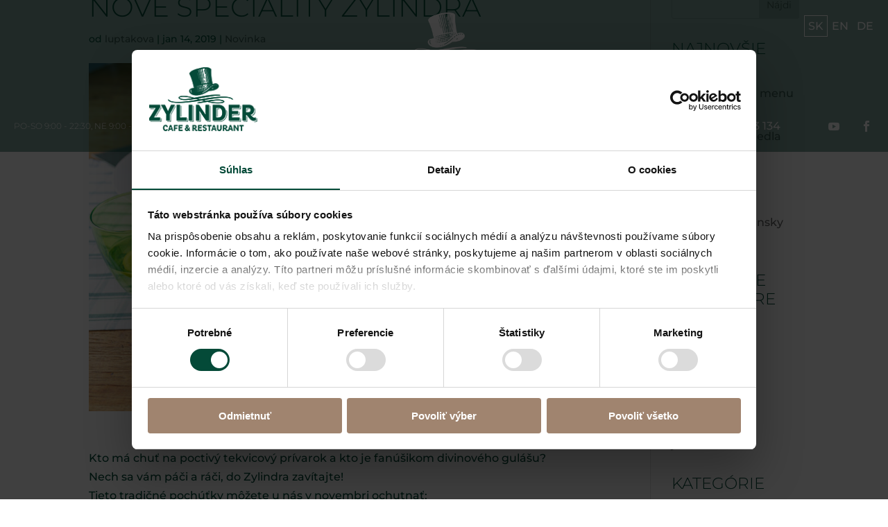

--- FILE ---
content_type: text/css
request_url: https://www.zylinder.sk/wp-content/cache/wpfc-minified/9lseuwjk/64vmk.css
body_size: 5741
content:
body {
width: 100%;
}
div#ui-datepicker-div { z-index:1000!important; }
.cc-revoke, 
.cc-window,
.cc-banner.cc-top {
z-index: 100000;
}
input[type=submit],
button,
a {
outline: none;
-webkit-tap-highlight-color: rgba(0, 0, 0, 0);
-webkit-transition: all 0.3s ease-in-out;
-moz-transition: all 0.3s ease-in-out;
-khtml-transition: all 0.3s ease-in-out;
-o-transition: all 0.3s ease-in-out;
-ms-transition: all 0.3s ease-in-out;
}
#et-main-area {
margin-top: -218px;
}  #CybotCookiebotDialogPoweredbyImage {
display: block!important;
-moz-box-sizing: border-box!important;
box-sizing: border-box!important;
background: url(https://www.zylinder.sk/wp-content/themes/Divi-child/images/zylinder-logo2.png) no-repeat!important; background-size: contain!important;
width: 160px!important;
height: 100px!important;
padding-bottom: 100px!important;
padding-left: 160px!important;
}
#CookiebotWidget .CookiebotWidget-logo svg circle {
fill: #a0846f!important;
}
#CybotCookiebotDialogTabContent input:checked+.CybotCookiebotDialogBodyLevelButtonSlider {
background-color: #044a38!important;
}
#CybotCookiebotDialogTabContent .CybotCookiebotDialogBodyLevelButtonSlider {
background-color: #dbdbdb!important;
}
#CookiebotWidget .CookiebotWidget-body .CookiebotWidget-consents-list li.CookiebotWidget-approved svg {
fill: #044a38!important;
}
#CookiebotWidget .CookiebotWidget-body .CookiebotWidget-consents-list li svg {
fill: #e03737!important;
}
#CookiebotWidget .CookiebotWidget-consent-details button {
color: #a0846f!important;
}
#CybotCookiebotDialogNav .CybotCookiebotDialogNavItemLink:hover {
color: #a0846f!important;
}
#CybotCookiebotDialogNav .CybotCookiebotDialogNavItemLink.CybotCookiebotDialogActive {
border-bottom: 2px solid #044a38!important;
color: #044a38!important;
}
#CybotCookiebotDialog .CookieCard .CybotCookiebotDialogDetailBodyContentCookieContainerButton:hover, 
#CybotCookiebotDialog .CookieCard .CybotCookiebotDialogDetailBodyContentIABv2Tab:hover, 
#CybotCookiebotDialogDetailBodyContentCookieContainerTypes .CybotCookiebotDialogDetailBodyContentCookieProvider:not(.CybotCookiebotDialogDetailBodyContentCookieInfoCount):hover {
color: #a0846f!important;
}
#CybotCookiebotDialog #CybotCookiebotDialogBodyContentText a, 
#CybotCookiebotDialog #CybotCookiebotDialogBodyLevelButtonIABHeaderViewPartnersLink, 
#CybotCookiebotDialog #CybotCookiebotDialogDetailBulkConsentList dt a, 
#CybotCookiebotDialog #CybotCookiebotDialogDetailFooter a, 
#CybotCookiebotDialog .CybotCookiebotDialogBodyLevelButtonIABDescription a, 
#CybotCookiebotDialog .CybotCookiebotDialogDetailBodyContentCookieLink, 
#CybotCookiebotDialogDetailBodyContentTextAbout a {
color: #a0846f!important;
}
#CybotCookiebotDialogFooter .CybotCookiebotDialogBodyButton,
#CookiebotWidget #CookiebotWidget-buttons #CookiebotWidget-btn-change {
background-color: #a0846f!important;
border-color: #a0846f!important;
color: #FFFFFF!important;
transition: none!important;
transition-delay: .3s!important;
}
#CookiebotWidget #CookiebotWidget-buttons #CookiebotWidget-btn-change:hover,
#CybotCookiebotDialogFooter .CybotCookiebotDialogBodyButton:hover {
opacity: 1!important;
background-color: transparent!important;
color: #a0846f!important;
}
#CookiebotWidget #CookiebotWidget-buttons #CookiebotWidget-btn-withdraw {
border-color: #a0846f!important;
color: #a0846f!important;
transition-delay: initial!important;
}
#CookiebotWidget #CookiebotWidget-buttons #CookiebotWidget-btn-withdraw:hover {
opacity: 1!important;
border-color: #e03737!important;
color: #e03737!important;
}
#CookiebotWidget #CookiebotWidget-buttons #CookiebotWidget-btn-withdraw:disabled {
border-color: #bac5d8!important;
color: #bac5d8!important;
}
@media (max-width: 600px) {
#CookiebotWidget:not(.CookiebotWidget-inactive) {
bottom: 70px!important;
}
}  #main-header {
z-index: 9998;
background-color: rgba(4, 74, 56, 0.5);
-webkit-box-shadow: none;
-moz-box-shadow: none;
box-shadow: none;
}
.et_header_style_centered #main-header .logo_container {
height: 151px!important;
}
.et_header_style_centered header#main-header.et-fixed-header .logo_container {
height: 70px!important;
}
#main-header .opening-hours {
color: #FFF;
font-weight: 300;
text-transform: uppercase;
font-size: 12px;
position: absolute;
bottom: 26px;
left: 20px;
float: none;
}
.et_header_style_centered #main-header .logo_container {
display: inline-block;
}
.et_header_style_centered #top-menu>li>a {
border: solid 1px transparent;
padding: 5px;
margin-bottom: 24px;
padding-bottom: 5px!important;
}
.et_header_style_centered #top-menu>li>a:hover,
.et_header_style_centered #top-menu>li>a:active,
.et_header_style_centered #top-menu>li.current-menu-item>a {
border: solid 1px #FFF;
opacity: 1;
}
#lang-nav {
position: absolute;
right: 15px;
top: 26px;
}
#lang-nav li {
float: left;
}
#lang-nav li a {
padding: 5px;
border: solid 1px transparent;
}
#lang-nav .current-lang a, 
#lang-nav li a:hover, 
#lang-nav li a:active {
border: solid 1px #FFF;
}
#lang-nav li a {
color: #FFF;
}
#social-menu {
display: inline-block;
position: absolute;
right: 0;
bottom: 26px;
}
#social-menu li {
float: left;
margin-right: 15px;
}
#social-menu li a {
padding: 5px;
border: solid 1px transparent;
}
#social-menu li a:hover,
#social-menu li a:active {
border: solid 1px #FFF;
}
#social-menu .telephone a {
color: #FFF;
margin-right: 40px;
}
#social-menu .icon-facebook a,
#social-menu .icon-youtube a {
padding: 5px 7px;
}
#social-menu .icon-youtube span:before {
content: "\e0a3";
font-family: "ETmodules" !important;
font-weight: normal;
font-style: normal;
font-variant: normal;
-webkit-font-smoothing: antialiased;
-moz-osx-font-smoothing: grayscale;
line-height: 1;
text-transform: none;
speak: none;
color: #FFF;
top: 2px;
position: relative;
}
#social-menu .icon-facebook span:before {
content: "\e093";
font-family: "ETmodules" !important;
font-weight: normal;
font-style: normal;
font-variant: normal;
-webkit-font-smoothing: antialiased;
-moz-osx-font-smoothing: grayscale;
line-height: 1;
text-transform: none;
speak: none;
color: #FFF;
top: 2px;
position: relative;
}  #home-slider .et-pb-arrow-next, 
#home-slider .et-pb-arrow-prev {
margin-top: 24px;
}
#home-slider .et-pb-arrow-prev {
left: 22px;
opacity: 1;
border: solid 1px transparent;
}
#home-slider .et-pb-arrow-next {
right: 22px;
opacity: 1;
border: solid 1px transparent;
}
#home-slider .et-pb-arrow-prev:hover,
#home-slider .et-pb-arrow-prev:active,
#home-slider .et-pb-arrow-next:hover,
#home-slider .et-pb-arrow-next:active {
border: solid 1px #FFF;
}
#home-slider .et_pb_slide {
padding-top: 218px;
padding-bottom: 118px;
}
#home-slider .et_pb_slide_description, 
#home-slider .et_pb_slider_fullwidth_off .et_pb_slide_description {
padding: 0;
}
#home-slider .et_pb_slide_description h2.et_pb_slide_title {
font-size: 50px;
}
#home-slider .et_pb_slide_description h2.et_pb_slide_title,
#home-slider .et_pb_slide_content {
text-transform: uppercase;
}
#home-slider .et-pb-controllers {
top: 230px;
height: 7px;
}
#page-slider .et_pb_slider .et_pb_slide,
#home-slider .et_pb_slider .et_pb_slide {
-webkit-box-shadow: none; 
-moz-box-shadow: none;
box-shadow: none; 
}  #page-slider {
height: 218px;
}  h1, h2, h3, h4, h5, h6 {
text-transform: uppercase;
font-weight: 300;
}  #menu-gallery .image-title {
position: absolute;
opacity: 0;
display: none;
top: 0;
height: 100%;
width: 100%;
vertical-align: middle;
display: table;
background: rgba(160, 132, 111, 0.7);
min-height: 200px;
color: #FFF;
text-transform: uppercase;
padding: 5px;
font-weight: 400;
-webkit-transition: all 0.3s ease-in-out;
-moz-transition: all 0.3s ease-in-out;
-khtml-transition: all 0.3s ease-in-out;
-o-transition: all 0.3s ease-in-out;
-ms-transition: all 0.3s ease-in-out;
cursor: pointer;
}
#menu-gallery a:hover .image-title {
display: table;
opacity: 1;
}
#menu-gallery .image-title span {
display: table-cell;
vertical-align: middle;
}
#menu-gallery .owl-nav [class*=owl-] {
color: #c7c7c7;
font-size: 100px;
margin: 5px; 
padding: 4px 7px; 
background: transparent;
border-radius: 0;
position: absolute;
top: 20%;
width: 44px;
overflow: hidden;
}
#menu-gallery .owl-nav [class*=owl-]:hover {
background: transparent;
color: #044a38;
}
#menu-gallery .owl-nav .owl-next {
right: -80px;
}
#menu-gallery .owl-nav .owl-prev {
left: -80px;
}
#menu-gallery .owl-nav .owl-next:before, 
#menu-gallery .owl-nav .owl-prev:before {
font-family: "ETmodules" !important;
font-weight: normal;
font-style: normal;
font-variant: normal;
-webkit-font-smoothing: antialiased;
-moz-osx-font-smoothing: grayscale;
line-height: 1;
text-transform: none;
speak: none;
position: relative;
left: -35px;
}
#menu-gallery .owl-nav .owl-prev:before {
content: '\34';
}
#menu-gallery .owl-nav .owl-next:before {
content: '\35';
}
#vk-img,
#nl-img {
height: 200px;
background-position: center;
-webkit-background-size: 100%;
-webkit-background-size: cover;
-moz-background-size: 100%;
-moz-background-size: cover;
background-size: 100%;
background-size: cover;
display: none;
}
#menu-nav {
display: inline-block;
margin: 20px;
} #menu-nav li {
list-style-type: none;
float: none; 
margin-right: 30px;
text-align: center;
display: inline-block;
margin-bottom: 30px;
}
#menu-nav li a {
padding: 5px;
border: solid 1px transparent;
color: #044a38;
}
#menu-nav li a.active,
#menu-nav li a:hover,
#menu-nav li a:active {
border: solid 1px #044a38;
}
#beilagen,
#desserts-de,
#suppen,
#vorspeisen,
#hauptgerichte,
#fisch,
#regionale-spezialitaeten,
#salate,
#getraenkemenue,
#weinkarte,
#wine-card,
#drink-menu,
#salads,
#regional-specialites,
#fish,
#side-dishes,
#main-courses,
#appetizers,
#soups,
#desserts,
#ryby,
#prilohy,
#hlavne-jedla,
#dezerty,
#regionalne-speciality,
#salaty,
#polievky,
#predjedla {
color: #a3966a;
}
.menu-box {
display: none;
}
.menu-box.active {
display: block;
}
#beilagen h3,
#desserts-de h3,
#suppen h3,
#vorspeisen h3,
#hauptgerichte h3,
#fisch h3,
#regionale-spezialitaeten h3,
#salate h3,
#getraenkemenue h3,
#weinkarte h3,
#wine-card h3,
#drink-menu h3,
#salads h3,
#regional-specialites h3,
#side-dishes h3,
#fish h3,
#main-courses h3,
#appetizers h3,
#soups h3,
#desserts h3,
#ryby h3,
#prilohy h3,
#hlavne-jedla h3,
#dezerty h3,
#regionalne-speciality h3,
#salaty h3,
#polievky h3,
#predjedla h3 {
color: #a3966a;
padding-bottom: 0;
margin-top: 40px;
}
#desserts-de h3:first-of-type,
#suppen h3:first-of-type,
#vorspeisen h3:first-of-type,
#hauptgerichte h3:first-of-type,
#fisch h3:first-of-type,
#regionale-spezialitaeten h3:first-of-type,
#salate h3:first-of-type,
#getraenkemenue h3:first-of-type,
#weinkarte h3:first-of-type,
#wine-card h3:first-of-type,
#drink-menu h3:first-of-type,
#salads h3:first-of-type,
#regional-specialites h3:first-of-type,
#fish h3:first-of-type,
#main-courses h3:first-of-type,
#appetizers h3:first-of-type,
#soups h3:first-of-type,
#desserts h3:first-of-type,
#ryby h3:first-of-type,
#hlavne-jedla h3:first-of-type,
#dezerty h3:first-of-type,
#regionalne-speciality h3:first-of-type,
#salaty h3:first-of-type,
#polievky h3:first-of-type,
#predjedla h3:first-of-type {
margin-top: 0;
}
#desserts-de strong,
#suppen strong,
#vorspeisen strong,
#hauptgerichte strong,
#fisch strong,
#regionale-spezialitaeten strong,
#salate strong,
#getraenkemenue strong,
#weinkarte strong,
#wine-card strong,
#drink-menu strong,
#salads strong,
#regional-specialites strong,
#fish strong,
#main-courses strong,
#appetizers strong,
#soups strong,
#desserts strong,
#ryby strong,
#hlavne-jedla strong,
#dezerty strong,
#regionalne-speciality strong,
#salaty strong,
#polievky strong,
#predjedla strong {
display: block;
}  .et_pb_filterable_portfolio .et_pb_portofolio_pagination ul li a, 
.et_pb_gallery .et_pb_gallery_pagination ul li a {
color: #a0846f;
padding: 5px;
border: solid 1px transparent;
}
.et_pb_filterable_portfolio .et_pb_portofolio_pagination ul li a:hover, 
.et_pb_filterable_portfolio .et_pb_portofolio_pagination ul li a:active, 
.et_pb_gallery .et_pb_gallery_pagination ul li a:hover,
.et_pb_gallery .et_pb_gallery_pagination ul li a:active {
border: solid 1px #a0846f;
}
.mfp-title {
display: none;
}  #news .ornament {
text-align: center;
margin: 60px;
height: 20px;
}
#news .news-image {
width: 50%;
float: left;
}
#news .news-image.even {
float: right;
}
#news .news-content {
width: 50%;
padding: 10px 0 10px 40px;
float: left;
}
#news .news-content .event-date {
margin-top: 10px;
}
#news .news-content .event-time,
#news .news-content .event-date {
text-transform: uppercase;
font-size: 24px;
font-weight: 400;
}
#news .news-content .date-spacer {
margin-bottom: 10px;
}
#news .news-content.even {
padding: 10px 40px 10px 0;
}
#news .news-content.even .et_pb_text_align_left,
#news .news-content.even {
text-align: right;
}
#news .news-content .et_pb_section,
#news .news-content .et_pb_row {
width: 100%;
padding: 0;
}  #register-form {
background-color: rgba(4, 74, 56, 0.5);
position: absolute;
bottom: 0;
width: 100%;
z-index: 10;
}
#register-form.active {
background-color: rgb(4, 74, 56)!important;
position: fixed!important;
}
#register-form-page {
background-color: rgb(4, 74, 56);
position: fixed;
bottom: 0;
width: 100%;
z-index: 10;
}
#register-form-page h3,
#register-form h3 {
padding-bottom: 0;
padding-top: 10px;
color: #FFF;
}
#register-form-page .wpcf7-form-control-wrap,
#register-form .wpcf7-form-control-wrap {
top: -27px;
height: 40px;
display: block;
}
#register-form-page .wpcf7-form p,
#register-form .wpcf7-form p {
display: inline-block;
width: 10.2%;
margin: 10px 0 0 1%;
height: 40px;
padding: 0;
}
#register-form-page .wpcf7-form p:first-of-type,
#register-form .wpcf7-form p:first-of-type {
margin-left: 0;
}
#register-form-page .wpcf7-form p:last-of-type,
#register-form .wpcf7-form p:last-of-type {
position: relative;
top: -25px;
width: 12%!important;
}
#register-form-page .wpcf7-form input,
#register-form .wpcf7-form input {
width: 100%;
border: solid 1px #FFF;
background-color: transparent;
height: 40px;
line-height: 40px;
padding: 0 10px;
color: #FFF;
-webkit-border-radius: 0px;
-moz-border-radius: 0px;
border-radius: 0px;
}
#register-form-page .wpcf7-form select,
#register-form .wpcf7-form select {
width: 100%;
border: solid 1px #FFF;
background-color: transparent;
height: 40px;
line-height: 40px;
padding: 0 10px;
color: #FFF;
z-index: 3;
position: relative;
-webkit-appearance: none;
-webkit-border-radius: 0px;
-moz-border-radius: 0px;
border-radius: 0px;
}
#register-form-page .wpcf7-form select option,
#register-form .wpcf7-form select option {
color: #000;
}
#register-form-page .wpcf7-form input.placeholder-off::-webkit-datetime-edit-text,
#register-form-page .wpcf7-form input.placeholder-off::-webkit-datetime-edit-year-field,
#register-form-page .wpcf7-form input.placeholder-off::-webkit-datetime-edit-month-field,
#register-form-page .wpcf7-form input.placeholder-off::-webkit-datetime-edit-day-field,
#register-form .wpcf7-form input.placeholder-off::-webkit-datetime-edit-text,
#register-form .wpcf7-form input.placeholder-off::-webkit-datetime-edit-year-field,
#register-form .wpcf7-form input.placeholder-off::-webkit-datetime-edit-month-field,
#register-form .wpcf7-form input.placeholder-off::-webkit-datetime-edit-day-field {
color: transparent;
}
#register-form-page input[type="date"]::-webkit-calendar-picker-indicator,
#register-form input[type="date"]::-webkit-calendar-picker-indicator {
position: absolute;
top: 0;
left: 0;
right: 0;
bottom: 0;
width: auto;
height: auto;
color: transparent;
background: transparent;
z-index: 3;
}
#register-form-page .wpcf7-form label .label,
#register-form .wpcf7-form label .label {
position: relative;
text-transform: uppercase;
font-weight: 500;
letter-spacing: 1px;
color: #FFF;
top: 7px;
z-index: 4;	
font-size: 14px;
}
#register-form-page .wpcf7-form .wpcf7-not-valid-tip,
#register-form .wpcf7-form .wpcf7-not-valid-tip {
display: none;
}
#register-form .wpcf7-form.invalid .wpcf7-response-output,
#register-form-page .wpcf7-form.invalid .wpcf7-response-output,
#register-form-page .wpcf7-form select.wpcf7-not-valid,
#register-form .wpcf7-form select.wpcf7-not-valid,
#register-form-page .wpcf7-form input.wpcf7-not-valid,
#register-form .wpcf7-form input.wpcf7-not-valid {
background: #e03737;
}
#register-form .wpcf7-form.invalid .wpcf7-response-output,
#register-form-page .wpcf7-form.invalid .wpcf7-response-output,
#register-form-page div.wpcf7-validation-errors,
#register-form div.wpcf7-validation-errors {
border: none;
background: #e03737;
color: #FFF;
font-weight: 300;
margin: 0;
}
#register-form .wpcf7-form.sent .wpcf7-response-output,
#register-form-page .wpcf7-form.sent .wpcf7-response-output,
#register-form div.wpcf7-mail-sent-ok,
#register-form-page div.wpcf7-mail-sent-ok {
border: none;
background: #2b9c54;
color: #FFF;
font-weight: 300;
margin: 0;
}
#register-form-page .wpcf7-form .button-box,
#register-form .wpcf7-form .button-box {
position: relative;
}
#register-form-page .wpcf7-form .button-box .ajax-loader,
#register-form .wpcf7-form .button-box .ajax-loader {
position: absolute;
left: 3%;
top: 2px;
}
#register-form-page .wpcf7-form .button-box .wpcf7-spinner,
#register-form .wpcf7-form .button-box .wpcf7-spinner {
position: absolute;
left: 3%;
top: -2px;
margin: 0;
}
#register-form-page .wpcf7-form .button-box input,
#register-form .wpcf7-form .button-box input {
text-transform: uppercase;
font-weight: 600;
color: #FFF;
font-size: 16px;
border: solid 2px #FFF;
line-height: 35px;
cursor: pointer;
-webkit-appearance: none;
-webkit-border-radius: 0; 
-moz-border-radius: 0; 
border-radius: 0; 
}
#register-form-page .wpcf7-form .button-box input:hover,
#register-form-page .wpcf7-form .button-box input:active,
#register-form .wpcf7-form .button-box input:hover,
#register-form .wpcf7-form .button-box input:active {
background: rgba(255, 255, 255, 0.73);
color: #044a38;
}
#suhlas {
top: -12px;
position: relative;
width: 15%!important;
}
#suhlas label {
height: 40px;
display: inline-block;
float: left;
}
#suhlas .suhlas {
height: 40px;
top: 0;
}
#suhlas .wpcf7-checkbox .wpcf7-list-item {
text-align: left;
font-size: 12px;
line-height: 1.4;
margin: 0;
height: 40px;
border: solid 1px transparent;
padding-right: 28px;
}
#suhlas .wpcf7-checkbox.wpcf7-not-valid .wpcf7-list-item {
border: solid 1px white;
background: #e03737;
}
#suhlas .suhlas input {
display: inline-block;
float: left;
padding: 0;
margin: 0 5px;
width: 15px;
}
#suhlas .wpcf7-list-item-label {
color: white;
text-align: left;
position: relative;
top: 2px;
}
#suhlas .info {
position: absolute;
background: #FFF;
display: inline-block;
width: 20px;
height: 20px;
font-size: 15px;
line-height: 20px;
font-weight: bold;
border-radius: 50%;
right: 5px;
cursor: pointer;
top: 10px;
}
.Zebra_Tooltip_Message {
padding: 10px!important;
font-size: 12px!important;
line-height: 1.2!important;
}
#newsletter-form .wpcf7-form input {
width: 100%;
border: solid 1px #807b76;
background-color: transparent;
height: 40px;
line-height: 40px;
padding: 0 10px;
color: #807b76;
max-width: 500px;
}
#newsletter-form .wpcf7-form label .label {
position: relative;
text-transform: uppercase;
font-weight: 500;
letter-spacing: 1px;
color: #807b76;
top: 34px;
display: block;
z-index: 2;
}
#newsletter-form .wpcf7-form .button-box input {
text-transform: uppercase;
font-weight: 600;
color: #807b76;
font-size: 20px;
border: solid 2px #807b76;
line-height: 36px;
cursor: pointer;
max-width: 200px;
}
#newsletter-form .wpcf7-form .button-box input:hover,
#newsletter-form .wpcf7-form .button-box input:active {
background: #afafaf;
color: #FFF;
}
#newsletter-form .wpcf7-form .button-box {
position: relative;
}
#newsletter-form .wpcf7-form .button-box .ajax-loader {
position: absolute;
left: 3%;
top: 2px;
}
span.wpcf7-not-valid-tip {
color: #e03737;
}
#newsletter-form div.wpcf7-mail-sent-ok {
border: none;
background: #2b9c54;
color: #FFF;
font-weight: 300;
}
#newsletter-form .wpcf7-form input.wpcf7-not-valid {
border: solid 1px #e03737;
}
#newsletter-form div.wpcf7-validation-errors {
border: none;
background: #e03737;
color: #FFF;
font-weight: 300;
margin: auto;
margin-top: 30px;
}
.ajax-loader,
.ajax-loader:before,
.ajax-loader:after {
background: #ffffff;
-webkit-animation: load1 1s infinite ease-in-out;
animation: load1 1s infinite ease-in-out;
width: 1em;
height: 4em;
}
#newsletter-form .ajax-loader,
#newsletter-form .ajax-loader:before,
#newsletter-form .ajax-loader:after {
background: #807b76;
}
.ajax-loader {
color: #ffffff;
text-indent: -9999em;
margin: 88px auto;
position: relative;
font-size: 4px;
background-image: none!important;
width: 4px!important;
-webkit-transform: translateZ(0);
-ms-transform: translateZ(0);
transform: translateZ(0);
-webkit-animation-delay: -0.16s;
animation-delay: -0.16s;
}
#newsletter-form .ajax-loader {
color: #807b76;
}
.ajax-loader:before,
.ajax-loader:after {
position: absolute;
top: 0;
content: '';
}
.ajax-loader:before {
left: -1.5em;
-webkit-animation-delay: -0.32s;
animation-delay: -0.32s;
}
.ajax-loader:after {
left: 1.5em;
}
@-webkit-keyframes load1 {
0%,
80%,
100% {
box-shadow: 0 0;
height: 4em;
}
40% {
box-shadow: 0 -2em;
height: 5em;
}
}
@keyframes load1 {
0%,
80%,
100% {
box-shadow: 0 0;
height: 4em;
}
40% {
box-shadow: 0 -2em;
height: 5em;
}
}  .social-menu-container {
text-align: center;
}
#social-menu-footer {
display: inline-block;
}
#social-menu-footer li {
float: left;
}
#social-menu-footer li a {
padding: 5px;
border: solid 1px transparent;
position: relative;
width: 31px;
height: 31px;
display: inline-block;
}
#social-menu-footer li a:hover,
#social-menu-footer li a:active {
border: solid 1px #718c81;
}
#social-menu-footer .icon-youtube {
margin-right: 15px;
}
#social-menu-footer .icon-youtube span:before {
content: "\e0a3";
font-family: "ETmodules" !important;
font-weight: normal;
font-style: normal;
font-variant: normal;
-webkit-font-smoothing: antialiased;
-moz-osx-font-smoothing: grayscale;
line-height: 1;
text-transform: none;
speak: none;
color: #718c81;
top: -2px;
position: relative;
}
#social-menu-footer .icon-facebook span:before {
content: "\e093";
font-family: "ETmodules" !important;
font-weight: normal;
font-style: normal;
font-variant: normal;
-webkit-font-smoothing: antialiased;
-moz-osx-font-smoothing: grayscale;
line-height: 1;
text-transform: none;
speak: none;
color: #718c81;
top: -2px;
position: relative;
}
#footer-bottom {
margin-bottom: 118px;
}
.home #footer-bottom {
margin-bottom: 0;
}
#footer-bottom {
background-color: #81a49b;
padding: 40px 0;
}
#footer-info {
float: none;
padding-bottom: 10px;
color: #fff;
text-align: center;
}
#footer-info img {
margin-bottom: 10px;
max-width: 150px;
}
#reservation-fixed-box {
display: none;
}  #page-container {
position: relative;
}
.et_fixed_nav #main-header, 
.et_fixed_nav #top-header {
position: absolute;
}
#main-header.et-fixed-header {
position: fixed;
}
#edit-submitted-suhlas-marketing label, 
#edit-submitted-suhlas label {
font-weight: bold;
}
#edit-submitted-suhlas-marketing input, 
#edit-submitted-suhlas input {
width: auto!important;
}
#cookies-info {
z-index: 1000!important;
background-color: #044a38!important;
}
#cookies-info .cookies-info-content {
padding: 0px 20px 20px 20px!important;
}
#cookies-info .cookies-info-content strong {
font-size: 20px!important;
}
#cookies-info .cookies-info-content p {
font-size: 12px!important;
margin-top: 0!important;
}
#cookies-info .cookies-info-content p:first-of-type {
padding-bottom: 5px;
}
#cookies-info .cookies-info-content ol li {
font-size: 11px!important;
margin-bottom: 5px;
line-height: 1.4;
}
#cookies-info .cookies-info-content ol {
margin-top: 0!important;
}
#cookies-info .cookies-btn.accept {
background-color: #b29a6c!important;
border-color: #b29a6c!important;
-moz-border-radius: 0.04rem;
-webkit-border-radius: 0.04rem;
border-radius: 0.04rem;
color: #FFF!important;
}
#cookies-info .cookies-btn.accept:hover, 
#cookies-info .cookies-btn.accept:active {
background-color: #907a51!important;
color: #FFF!important;
}
#cookies-info .show-settings {
font-size: 14px!important;
}
#cookies-settings .cookies-settings-column .checkbox-inline input[type=checkbox]+label,
#cookies-info .cookies-btn {
font-size: 16px!important;
}
#cookies-settings strong {
font-size: 20px!important;
margin-bottom: 15px!important;
margin-top: 10px!important;
text-transform: initial!important;
}
#cookies-settings .cookies-settings-content {
padding: 10px 20px 20px 20px!important;
width: auto!important;
}
#cookies-settings .cookies-settings-content p {
margin: 0;
padding-bottom: 0;
}
#cookies-settings .cookies-settings-column .checkbox-inline, 
#cookies-settings .cookies-settings-column .radio-inline {
line-height: 1.5;
}
#cookies-settings .cookies-settings-column p {
font-size: 12px!important;
margin-top: 0;
}
.footer-cookie {
padding: 3px 0;
margin: 0 0 10px 0;
text-align: center;
}
.footer-cookie a {
color: #415f57;
text-decoration: none;
margin: 0 10px;
font-size: 14px;
}
.footer-cookie a:active,
.footer-cookie a:hover {
text-decoration: underline;
}
.show-on-mobile {
display: none;
}  @media (max-width: 1440px) {
#register-form-page .wpcf7-form label .label, 
#register-form .wpcf7-form label .label {
font-size: 12px;
}
#register-form-page .wpcf7-form p, #register-form .wpcf7-form p {
margin: 10px 0 0 0.5%;
}
#suhlas {
width: 19%!important;
}
}
@media (max-width: 1280px) {
#register-form-page .wpcf7-form label .label, 
#register-form .wpcf7-form label .label {
font-size: 14px;
}
#register-form-page .wpcf7-form p:last-of-type, 
#register-form .wpcf7-form p:last-of-type {
top: -26px;
}
#register-form-page .wpcf7-form .button-box input, 
#register-form .wpcf7-form .button-box input {
font-size: 16px;
}
}
@media (max-width: 1150px) {
#register-form-page .wpcf7-form label .label, 
#register-form .wpcf7-form label .label {
font-size: 12px;
}
}
@media (max-width: 980px) {
.et_header_style_centered #main-header .logo_container {
height: auto!important;
}
.et_header_style_centered #logo {
max-height: 59px;
}
#home-slider .et_pb_slide {
padding-top: 128px;
}
#home-slider .et-pb-arrow-prev {
left: 0;
}
#home-slider .et-pb-arrow-next {
right: 0;
}
.et-pb-arrow-next, .et-pb-arrow-prev {
margin-top: 35px;
}
#home-slider .et-pb-controllers {
top: 145px;
}
.et_header_style_centered #main-header.et-fixed-header .et_menu_container {
height: 0px;
}
#news .news-content,	
#news .news-image {
width: 100%;
float: none;
text-align: center;
}
#news .news-content.even,
#news .news-content {
padding: 10px 0;
}
#news .news-content .et_pb_text_align_left,
#news .news-content.even .et_pb_text_align_left,
#news .news-content.even {
text-align: center;
}
#footer-bottom {
margin-bottom: 61px;
}
#register-form,
#register-form-page {
height: 100%;
overflow: scroll;
z-index: 100000;
display: none;
}
#register-form-page, 
#register-form {
background-color: #044a38!important;
position: fixed!important; 
}
#register-form .close-reservation:before,
#register-form-page .close-reservation:before {
content: "\4d";
font-family: "ETmodules" !important;
font-weight: normal;
font-style: normal;
font-variant: normal;
-webkit-font-smoothing: antialiased;
-moz-osx-font-smoothing: grayscale;
line-height: 1;
text-transform: none;
speak: none;
color: #e03737;
position: relative;
font-size: 60px;
}
#reservation-fixed-box {
position: fixed;
display: block;
bottom: 0;
padding: 10px;
background-color: rgb(4, 74, 56);
width: 100%;
z-index: 10;
}
#reservation-fixed-box #reservation-button {
text-transform: uppercase;
font-weight: 600;
color: #FFF;
font-size: 18px;
padding: 5px;
border: solid 2px #FFF;
cursor: pointer;
text-align: center;
}
#register-form-page h3,
#register-form h3 {
padding: 10px 30px; 
}
#register-form-page .wpcf7-form p, 
#register-form .wpcf7-form p {
width: 100%;
padding: 0 30px;
margin: 2px 0;
}
#register-form-page .wpcf7-form p label, 
#register-form .wpcf7-form p label {
position: relative;
height: 40px;
display: inline-block;
width: 100%;
}
#register-form-page .wpcf7-form-control-wrap, 
#register-form .wpcf7-form-control-wrap {
top: -27px;
height: 40px;
display: inline-block;
width: 100%;
}
#register-form-page .wpcf7-form p:last-of-type,
#register-form .wpcf7-form p:last-of-type {
top: 0;
margin-bottom: 20px;
}
#suhlas {
margin-top: 10px;
width: 100%!important;
}
#suhlas .wpcf7-checkbox .wpcf7-list-item,
#suhlas .wpcf7-form-control-wrap,
#suhlas label,
#suhlas {
height: auto!important;
}
#suhlas .suhlas {
top: 0;
}
#suhlas .wpcf7-checkbox .wpcf7-list-item {
line-height: 34px;
width: 100%;
}
#suhlas .info {
right: 35px;
}
.Zebra_Tooltip {
z-index: 100000;
}
#register-form-page .wpcf7-form p:last-of-type, 
#register-form .wpcf7-form p:last-of-type {
width: 100%!important;
}
.et_header_style_centered .mobile_nav .select_page, 
.et_header_style_split .mobile_nav .select_page,
#social-menu li.icon-facebook,
#social-menu li.icon-youtube {
display: none;
}
.et_header_style_centered #et_mobile_nav_menu {
margin-top: 0;
bottom: -29px;
}
.et_header_style_centered header#main-header .logo_container {
margin-top: 20px;
}
.et_header_style_centered .et_mobile_menu {
top: 0;
}
#main-header .opening-hours {
display: block;
width: 100%;
text-align: center;
left: 0;
bottom: 2px;
}
.et_header_style_centered #main-header .container {
width: 100%;
}
.et_mobile_menu {
border-color: #95918e!important;
}
.et_header_style_centered .mobile_menu_bar {
position: absolute;
top: -122px!important;
right: 10px!important;
cursor: pointer;
}
.et_header_style_centered .et-fixed-header .mobile_menu_bar {
position: absolute;
top: -37px!important;
right: 5px!important;
}
.et_header_style_centered .et_menu_container .mobile_menu_bar
.et_mobile_menu {
padding: 0;
}
.et_mobile_menu li a {
color: #044a38!important;
}
#lang-nav {
right: 60px;
top: 10px;
z-index: 100;
}
#main-header {
height: 129px;
}
#social-menu {
display: inline-block;
position: absolute;
right: auto;
bottom: auto;
left: 10px;
top: 10px;
z-index: 100;
}
.et_header_style_centered #main-header .mobile_nav {
padding: 0;
}
.mobile_menu_bar:before {
color: #FFF!important;
}
#main-header.et-fixed-header {
height: 44px;
position: fixed;
background: #044a38;
} #main-header.et-fixed-header #et_mobile_nav_menu {
margin-top: 0;
bottom: -24px;
}
.et_mobile_menu li a:hover, 
.nav ul li a:hover {
opacity: 1;
background-color: transparent;
}
.et_mobile_menu li.current_page_item a {
background: #95918e;
color: #FFF!important;
}
.et_mobile_menu .icon-youtube span:before {
content: "\e0a3";
font-family: "ETmodules" !important;
font-weight: normal;
font-style: normal;
font-variant: normal;
-webkit-font-smoothing: antialiased;
-moz-osx-font-smoothing: grayscale;
line-height: 1;
text-transform: none;
speak: none;
color: #ce3606;
}
.et_mobile_menu .icon-youtube a:after {
content: " Youtube";
color: #ce3606;
}
.et_mobile_menu  .icon-facebook span:before {
content: "\e093";
font-family: "ETmodules" !important;
font-weight: normal;
font-style: normal;
font-variant: normal;
-webkit-font-smoothing: antialiased;
-moz-osx-font-smoothing: grayscale;
line-height: 1;
text-transform: none;
speak: none;
color: #1b4596;
}
.et_mobile_menu .icon-facebook a:after {
content: " Facebook";
color: #1b4596;
}
.et_header_style_centered header#main-header.et-fixed-header .logo_container,
#main-header.et-fixed-header .opening-hours {
display: none;
}
#home-slider .et_pb_slide {
padding-bottom: 0;
}
#home-slider .et_pb_slide_description h2.et_pb_slide_title {
font-size: 30px;
}
.et_pb_text_align_left {
text-align: center;
}
.home #footer-bottom {
margin-bottom: 61px!important;
}
#et-main-area {
margin-top: -128px;
}
#page-slider {
height: 129px;
}
#page-slider .et_pb_slide {
height: 129px;
}  #register-form-page .wpcf7-form .button-box .wpcf7-spinner,
#register-form .wpcf7-form .button-box .wpcf7-spinner {
top: -3px;
}
.show-on-mobile {
display: inline-block;
}
#cookies-info .cookies-info-content ol,
.hide-on-mobile {
display: none;
}
}
@media (max-width: 768px) {
#menu-gallery .owl-nav .owl-prev {
left: -60px;
}
#menu-gallery .owl-nav .owl-next {
right: -50px;
}
}
@media (max-width: 600px) {
h1 {
font-size: 30px!important;
}
#menu-gallery .owl-nav {
display: inline-block;
width: 100%;	
}
#menu-gallery .owl-nav [class*=owl-] {
margin: 0;
padding: 0;
position: relative;
top: 0; 
}
#menu-gallery .owl-nav .owl-prev {
left: 0;
float: left;
}
#menu-gallery .owl-nav .owl-next {
right: 0;
float: right;
}
#menu-gallery .owl-nav .owl-next:before {
left: -27px;
}
#news .news-image.even {
float: none;
}
#news .news-content h2 {
font-size: 26px;
}
#news .news-content .event-time, 
#news .news-content .event-date {
font-size: 18px;
font-weight: 500;
}
}
@media (max-width: 400px) {
#suhlas .wpcf7-checkbox .wpcf7-list-item {
line-height: 1.4;
}
#suhlas .suhlas input {
height: 20px;
}
}

--- FILE ---
content_type: text/css
request_url: https://www.zylinder.sk/wp-content/themes/Divi-child/style.css?ver=4.27.4
body_size: 112
content:
/*
 Theme Name:   Divi-child
 Theme URI:    http://divi.space/
 Description:  A Child Theme built for Divi on Divi Space
 Author:       VOLIS International
 Author URI:   http://www.volis-international.com/
 Template:     Divi
 Version:      1
 License:      GNU General Public License v2 or later
 License URI:  http://www.gnu.org/licenses/gpl-2.0.html
*/



--- FILE ---
content_type: text/javascript
request_url: https://www.zylinder.sk/wp-content/themes/Divi-child/js/custom.js?ver=1.773
body_size: 1524
content:
jQuery(function($) {



  // FIEXD REGISTER FORM
	if(document.getElementById("register-form")){
		var moved = false;
		
		$(window).scroll(function(){
			
			//var offset = $('#main-header').position().top + 155;
			//$('#services-select-fixed').css('top', offset);

			//console.log($(this).scrollTop());
			if ($(this).scrollTop() > $('#home-slider').height()) {
				if(moved == false){
					moved = true;
            $('#register-form').css({'position':'fixed', 'background-color':'#044a38'});
			    	$('#footer-bottom').css('margin-bottom', '91px');
			  	}
			} else {
				moved = false;
				$('#register-form').css({'position':'absolute', 'background-color':'rgba(4, 74, 56, 0.5)'});
        $('#footer-bottom').css('margin-bottom', '0');
			}

		});
	}
  // FIXED REGISTER FORM

  // REMOVE GALLERY IMAGES TITLE 
  $('.et_pb_gallery_image a').removeAttr('title');
  // REMOVE GALLERY IMAGES TITLE 

  // CF7 SUCCESSFULLY SENT
  var wpcf7home = document.querySelector( '#register-form' );
  if(wpcf7home)
  {
    wpcf7home.addEventListener( 'wpcf7mailsent', function( event ) {
      $('#register-form p .label').css( "opacity", "1" );
      $('#register-form input').addClass('placeholder-off');
      console.log('rrr');
    }, false );

//     wpcf7home.addEventListener( 'wpcf7invalid', function( event ) {

      
//       $( '#register-form' ).find( "input[name=your-date]" ).removeClass('placeholder-off');
//       $( '#register-form input[name=your-date]' ).closest( ".label" ).css( "opacity", "0" );

//     console.log(  $( '#register-form' ).find( "input[name=your-date]" ).val() );
// }, false );

  }

  var wpcf7page = document.querySelector( '#register-form-page' );
  if(wpcf7page)
  {
    wpcf7page.addEventListener( 'wpcf7mailsent', function( event ) {
      $('#register-form-page p .label').css( "opacity", "1" );
      $('#register-form-page input').addClass('placeholder-off');
    }, false );
  }

  var wpcf7nwl = document.querySelector( '#newsletter-form' );
  if(wpcf7nwl)
  {
    wpcf7nwl.addEventListener( 'wpcf7mailsent', function( event ) {
      $('#newsletter-form p .label').css( "opacity", "1" );
      $('#newsletter-form input').addClass('placeholder-off');
    }, false );
  }
  // CF7 SUCCESSFULLY SENT


  // REGISTER AND NEWSLETTER FORM'S LABELS
    $( "#register-form p, #newsletter-form p, #register-form-page p" ).focusin(function() {
      $( this ).find( ".label" ).css( "opacity", "0" );
      $( this ).find( "input" ).removeClass('placeholder-off');
      $( this ).find( "select" ).removeClass('placeholder-off');
    });

    $( "#register-form p, #newsletter-form p, #register-form-page p" ).focusout(function() {

      console.log($( this ).find( "select" ).val());
      console.log($( this ).find( "input" ).val());
      if(!$( this ).find( "input" ).val() && !$( this ).find( "select" ).val())
      {
        $( this ).find( ".label" ).css( "opacity", "1" );
        $( this ).find( "input" ).addClass('placeholder-off');
        $( this ).find( "select" ).addClass('placeholder-off');
      } 
    });
  // REGISTER AND NEWSLETTER FORM'S LABELS

  //MOBILE RESERVE BUTTON
  $('#reservation-button, #register-form-page .close-reservation, #register-form .close-reservation').click(function(){
    console.log('tu');
    if($('#register-form-page, #register-form').hasClass('active1'))
    {
      console.log('no active');
       //zakomentoane 4.7.2018 $('body').css('position','initial');
       $('body').css({'position':'initial', 'overflow':'initial'}); //pridane 4.7.2018
       $('#register-form-page, #register-form').slideToggle();
       $('#register-form-page, #register-form').removeClass('active1');
       $('#reservation-fixed-box, #main-header').show();
       //$('#register-form-page, #register-form').removeClass('active');
       $('#register-form-page, #register-form').css({'background-color':'rgba(4, 74, 56, 0.5)', 'position':'absolute' });
    }
    else
    {
            console.log('active');
       $('#register-form-page, #register-form').slideToggle(function(){
       //zakomentoane 4.7.2018 $('body').css('position','fixed');
        $('body').css({'position':'fixed', 'overflow':'hidden'}); //pridane 4.7.2018
       });
       $('#register-form-page, #register-form').addClass('active1');
       $('#reservation-fixed-box, #main-header').hide();
       //$('#register-form-page, #register-form').addClass('active');
       $('#register-form-page, #register-form').css({'background-color':'#044a38', 'position':'fixed' });

    }

    // $('#register-form-page, #register-form').slideToggle(function(){
    //       if($('#register-form-page, #register-form').is(':visible'))
    // {
    //   $('body').css('position','fixed');
    //   console.log('visible');
    // }
    // else
    // {
    //   $('body').css('position','relative');
    //   console.log('novisible');
    // }
    // });

  });
  //MOBILE RESERVE BUTTON

  //FOOD MENU NAVIGATION
  $('#menu-nav a').click(function(){
    var boxId = $(this).attr('href');

    if(boxId)
    {
      $('#menu-nav a').removeClass('active');
      $(this).addClass('active');

      if(boxId == '#napojovy-listok' || boxId == '#drink-menu' || boxId == '#getraenkemenue')
      {
        $('#menu-gallery, #vk-img').hide();
        $('#nl-img').show();
      }
      else if(boxId == '#vinna-karta' || boxId == '#wine-card' || boxId == '#weinkarte')
      {
        $('#menu-gallery, #nl-img').hide();
        $('#vk-img').show();
      }
      else 
      {
        $('#nl-img, #vk-img').hide();
        $('#menu-gallery').show();
      }

      $('.menu-box').hide();
      $('.menu-box').removeClass('active')
      $(boxId).show();
      $(boxId).addClass('active');
    }

  });
  //FOOD MENU NAVIGATION
  

$('.owl-carousel').owlCarousel({
                loop: true,
                margin: 10,
                responsiveClass: true,
                nav: true,
                navText:['',''],
                responsive: {
                  0: {
                    items: 1,
                  },
                  600: {
                    items: 3,
                  },
                  1000: {
                    items: 5,
                    margin: 20
                  }
                }
              })

});




--- FILE ---
content_type: text/javascript
request_url: https://www.zylinder.sk/wp-content/themes/Divi-child/js/custom.js?ver=1.773
body_size: 1524
content:
jQuery(function($) {



  // FIEXD REGISTER FORM
	if(document.getElementById("register-form")){
		var moved = false;
		
		$(window).scroll(function(){
			
			//var offset = $('#main-header').position().top + 155;
			//$('#services-select-fixed').css('top', offset);

			//console.log($(this).scrollTop());
			if ($(this).scrollTop() > $('#home-slider').height()) {
				if(moved == false){
					moved = true;
            $('#register-form').css({'position':'fixed', 'background-color':'#044a38'});
			    	$('#footer-bottom').css('margin-bottom', '91px');
			  	}
			} else {
				moved = false;
				$('#register-form').css({'position':'absolute', 'background-color':'rgba(4, 74, 56, 0.5)'});
        $('#footer-bottom').css('margin-bottom', '0');
			}

		});
	}
  // FIXED REGISTER FORM

  // REMOVE GALLERY IMAGES TITLE 
  $('.et_pb_gallery_image a').removeAttr('title');
  // REMOVE GALLERY IMAGES TITLE 

  // CF7 SUCCESSFULLY SENT
  var wpcf7home = document.querySelector( '#register-form' );
  if(wpcf7home)
  {
    wpcf7home.addEventListener( 'wpcf7mailsent', function( event ) {
      $('#register-form p .label').css( "opacity", "1" );
      $('#register-form input').addClass('placeholder-off');
      console.log('rrr');
    }, false );

//     wpcf7home.addEventListener( 'wpcf7invalid', function( event ) {

      
//       $( '#register-form' ).find( "input[name=your-date]" ).removeClass('placeholder-off');
//       $( '#register-form input[name=your-date]' ).closest( ".label" ).css( "opacity", "0" );

//     console.log(  $( '#register-form' ).find( "input[name=your-date]" ).val() );
// }, false );

  }

  var wpcf7page = document.querySelector( '#register-form-page' );
  if(wpcf7page)
  {
    wpcf7page.addEventListener( 'wpcf7mailsent', function( event ) {
      $('#register-form-page p .label').css( "opacity", "1" );
      $('#register-form-page input').addClass('placeholder-off');
    }, false );
  }

  var wpcf7nwl = document.querySelector( '#newsletter-form' );
  if(wpcf7nwl)
  {
    wpcf7nwl.addEventListener( 'wpcf7mailsent', function( event ) {
      $('#newsletter-form p .label').css( "opacity", "1" );
      $('#newsletter-form input').addClass('placeholder-off');
    }, false );
  }
  // CF7 SUCCESSFULLY SENT


  // REGISTER AND NEWSLETTER FORM'S LABELS
    $( "#register-form p, #newsletter-form p, #register-form-page p" ).focusin(function() {
      $( this ).find( ".label" ).css( "opacity", "0" );
      $( this ).find( "input" ).removeClass('placeholder-off');
      $( this ).find( "select" ).removeClass('placeholder-off');
    });

    $( "#register-form p, #newsletter-form p, #register-form-page p" ).focusout(function() {

      console.log($( this ).find( "select" ).val());
      console.log($( this ).find( "input" ).val());
      if(!$( this ).find( "input" ).val() && !$( this ).find( "select" ).val())
      {
        $( this ).find( ".label" ).css( "opacity", "1" );
        $( this ).find( "input" ).addClass('placeholder-off');
        $( this ).find( "select" ).addClass('placeholder-off');
      } 
    });
  // REGISTER AND NEWSLETTER FORM'S LABELS

  //MOBILE RESERVE BUTTON
  $('#reservation-button, #register-form-page .close-reservation, #register-form .close-reservation').click(function(){
    console.log('tu');
    if($('#register-form-page, #register-form').hasClass('active1'))
    {
      console.log('no active');
       //zakomentoane 4.7.2018 $('body').css('position','initial');
       $('body').css({'position':'initial', 'overflow':'initial'}); //pridane 4.7.2018
       $('#register-form-page, #register-form').slideToggle();
       $('#register-form-page, #register-form').removeClass('active1');
       $('#reservation-fixed-box, #main-header').show();
       //$('#register-form-page, #register-form').removeClass('active');
       $('#register-form-page, #register-form').css({'background-color':'rgba(4, 74, 56, 0.5)', 'position':'absolute' });
    }
    else
    {
            console.log('active');
       $('#register-form-page, #register-form').slideToggle(function(){
       //zakomentoane 4.7.2018 $('body').css('position','fixed');
        $('body').css({'position':'fixed', 'overflow':'hidden'}); //pridane 4.7.2018
       });
       $('#register-form-page, #register-form').addClass('active1');
       $('#reservation-fixed-box, #main-header').hide();
       //$('#register-form-page, #register-form').addClass('active');
       $('#register-form-page, #register-form').css({'background-color':'#044a38', 'position':'fixed' });

    }

    // $('#register-form-page, #register-form').slideToggle(function(){
    //       if($('#register-form-page, #register-form').is(':visible'))
    // {
    //   $('body').css('position','fixed');
    //   console.log('visible');
    // }
    // else
    // {
    //   $('body').css('position','relative');
    //   console.log('novisible');
    // }
    // });

  });
  //MOBILE RESERVE BUTTON

  //FOOD MENU NAVIGATION
  $('#menu-nav a').click(function(){
    var boxId = $(this).attr('href');

    if(boxId)
    {
      $('#menu-nav a').removeClass('active');
      $(this).addClass('active');

      if(boxId == '#napojovy-listok' || boxId == '#drink-menu' || boxId == '#getraenkemenue')
      {
        $('#menu-gallery, #vk-img').hide();
        $('#nl-img').show();
      }
      else if(boxId == '#vinna-karta' || boxId == '#wine-card' || boxId == '#weinkarte')
      {
        $('#menu-gallery, #nl-img').hide();
        $('#vk-img').show();
      }
      else 
      {
        $('#nl-img, #vk-img').hide();
        $('#menu-gallery').show();
      }

      $('.menu-box').hide();
      $('.menu-box').removeClass('active')
      $(boxId).show();
      $(boxId).addClass('active');
    }

  });
  //FOOD MENU NAVIGATION
  

$('.owl-carousel').owlCarousel({
                loop: true,
                margin: 10,
                responsiveClass: true,
                nav: true,
                navText:['',''],
                responsive: {
                  0: {
                    items: 1,
                  },
                  600: {
                    items: 3,
                  },
                  1000: {
                    items: 5,
                    margin: 20
                  }
                }
              })

});




--- FILE ---
content_type: application/x-javascript
request_url: https://consentcdn.cookiebot.com/consentconfig/a2f7fc64-3e7e-4eb9-826a-7e47721b1d01/zylinder.sk/configuration.js
body_size: 369
content:
CookieConsent.configuration.tags.push({id:60576457,type:"script",tagID:"",innerHash:"",outerHash:"",tagHash:"2158306835396",url:"https://consent.cookiebot.com/uc.js",resolvedUrl:"https://consent.cookiebot.com/uc.js",cat:[1]});CookieConsent.configuration.tags.push({id:60576458,type:"script",tagID:"",innerHash:"",outerHash:"",tagHash:"5734619184508",url:"",resolvedUrl:"",cat:[2]});CookieConsent.configuration.tags.push({id:60576460,type:"script",tagID:"",innerHash:"",outerHash:"",tagHash:"10283337222968",url:"",resolvedUrl:"",cat:[3,4]});